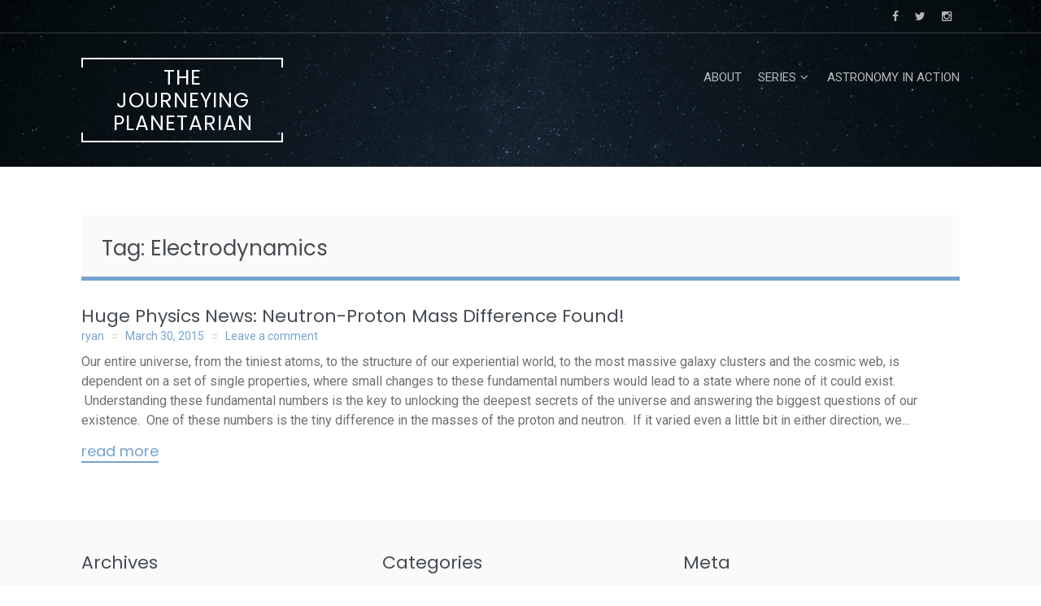

--- FILE ---
content_type: text/html; charset=UTF-8
request_url: https://rhea.ryanmarciniak.com/tag/electrodynamics/
body_size: 8095
content:
<!DOCTYPE html>
<html lang="en-US">
<head>
<meta charset="UTF-8">
<meta name="viewport" content="width=device-width, initial-scale=1">
<link rel="profile" href="http://gmpg.org/xfn/11">
<link rel="pingback" href="https://rhea.ryanmarciniak.com/xmlrpc.php">

<title>Electrodynamics &#8211; The Journeying Planetarian</title>
<meta name='robots' content='max-image-preview:large' />
<link rel='dns-prefetch' href='//fonts.googleapis.com' />
<link rel='dns-prefetch' href='//c0.wp.com' />
<link rel="alternate" type="application/rss+xml" title="The Journeying Planetarian &raquo; Feed" href="https://rhea.ryanmarciniak.com/feed/" />
<link rel="alternate" type="application/rss+xml" title="The Journeying Planetarian &raquo; Comments Feed" href="https://rhea.ryanmarciniak.com/comments/feed/" />
<link rel="alternate" type="application/rss+xml" title="The Journeying Planetarian &raquo; Electrodynamics Tag Feed" href="https://rhea.ryanmarciniak.com/tag/electrodynamics/feed/" />
<style id='wp-img-auto-sizes-contain-inline-css' type='text/css'>
img:is([sizes=auto i],[sizes^="auto," i]){contain-intrinsic-size:3000px 1500px}
/*# sourceURL=wp-img-auto-sizes-contain-inline-css */
</style>
<style id='wp-emoji-styles-inline-css' type='text/css'>

	img.wp-smiley, img.emoji {
		display: inline !important;
		border: none !important;
		box-shadow: none !important;
		height: 1em !important;
		width: 1em !important;
		margin: 0 0.07em !important;
		vertical-align: -0.1em !important;
		background: none !important;
		padding: 0 !important;
	}
/*# sourceURL=wp-emoji-styles-inline-css */
</style>
<style id='wp-block-library-inline-css' type='text/css'>
:root{--wp-block-synced-color:#7a00df;--wp-block-synced-color--rgb:122,0,223;--wp-bound-block-color:var(--wp-block-synced-color);--wp-editor-canvas-background:#ddd;--wp-admin-theme-color:#007cba;--wp-admin-theme-color--rgb:0,124,186;--wp-admin-theme-color-darker-10:#006ba1;--wp-admin-theme-color-darker-10--rgb:0,107,160.5;--wp-admin-theme-color-darker-20:#005a87;--wp-admin-theme-color-darker-20--rgb:0,90,135;--wp-admin-border-width-focus:2px}@media (min-resolution:192dpi){:root{--wp-admin-border-width-focus:1.5px}}.wp-element-button{cursor:pointer}:root .has-very-light-gray-background-color{background-color:#eee}:root .has-very-dark-gray-background-color{background-color:#313131}:root .has-very-light-gray-color{color:#eee}:root .has-very-dark-gray-color{color:#313131}:root .has-vivid-green-cyan-to-vivid-cyan-blue-gradient-background{background:linear-gradient(135deg,#00d084,#0693e3)}:root .has-purple-crush-gradient-background{background:linear-gradient(135deg,#34e2e4,#4721fb 50%,#ab1dfe)}:root .has-hazy-dawn-gradient-background{background:linear-gradient(135deg,#faaca8,#dad0ec)}:root .has-subdued-olive-gradient-background{background:linear-gradient(135deg,#fafae1,#67a671)}:root .has-atomic-cream-gradient-background{background:linear-gradient(135deg,#fdd79a,#004a59)}:root .has-nightshade-gradient-background{background:linear-gradient(135deg,#330968,#31cdcf)}:root .has-midnight-gradient-background{background:linear-gradient(135deg,#020381,#2874fc)}:root{--wp--preset--font-size--normal:16px;--wp--preset--font-size--huge:42px}.has-regular-font-size{font-size:1em}.has-larger-font-size{font-size:2.625em}.has-normal-font-size{font-size:var(--wp--preset--font-size--normal)}.has-huge-font-size{font-size:var(--wp--preset--font-size--huge)}.has-text-align-center{text-align:center}.has-text-align-left{text-align:left}.has-text-align-right{text-align:right}.has-fit-text{white-space:nowrap!important}#end-resizable-editor-section{display:none}.aligncenter{clear:both}.items-justified-left{justify-content:flex-start}.items-justified-center{justify-content:center}.items-justified-right{justify-content:flex-end}.items-justified-space-between{justify-content:space-between}.screen-reader-text{border:0;clip-path:inset(50%);height:1px;margin:-1px;overflow:hidden;padding:0;position:absolute;width:1px;word-wrap:normal!important}.screen-reader-text:focus{background-color:#ddd;clip-path:none;color:#444;display:block;font-size:1em;height:auto;left:5px;line-height:normal;padding:15px 23px 14px;text-decoration:none;top:5px;width:auto;z-index:100000}html :where(.has-border-color){border-style:solid}html :where([style*=border-top-color]){border-top-style:solid}html :where([style*=border-right-color]){border-right-style:solid}html :where([style*=border-bottom-color]){border-bottom-style:solid}html :where([style*=border-left-color]){border-left-style:solid}html :where([style*=border-width]){border-style:solid}html :where([style*=border-top-width]){border-top-style:solid}html :where([style*=border-right-width]){border-right-style:solid}html :where([style*=border-bottom-width]){border-bottom-style:solid}html :where([style*=border-left-width]){border-left-style:solid}html :where(img[class*=wp-image-]){height:auto;max-width:100%}:where(figure){margin:0 0 1em}html :where(.is-position-sticky){--wp-admin--admin-bar--position-offset:var(--wp-admin--admin-bar--height,0px)}@media screen and (max-width:600px){html :where(.is-position-sticky){--wp-admin--admin-bar--position-offset:0px}}
.has-text-align-justify{text-align:justify;}

/*# sourceURL=wp-block-library-inline-css */
</style><style id='global-styles-inline-css' type='text/css'>
:root{--wp--preset--aspect-ratio--square: 1;--wp--preset--aspect-ratio--4-3: 4/3;--wp--preset--aspect-ratio--3-4: 3/4;--wp--preset--aspect-ratio--3-2: 3/2;--wp--preset--aspect-ratio--2-3: 2/3;--wp--preset--aspect-ratio--16-9: 16/9;--wp--preset--aspect-ratio--9-16: 9/16;--wp--preset--color--black: #000000;--wp--preset--color--cyan-bluish-gray: #abb8c3;--wp--preset--color--white: #ffffff;--wp--preset--color--pale-pink: #f78da7;--wp--preset--color--vivid-red: #cf2e2e;--wp--preset--color--luminous-vivid-orange: #ff6900;--wp--preset--color--luminous-vivid-amber: #fcb900;--wp--preset--color--light-green-cyan: #7bdcb5;--wp--preset--color--vivid-green-cyan: #00d084;--wp--preset--color--pale-cyan-blue: #8ed1fc;--wp--preset--color--vivid-cyan-blue: #0693e3;--wp--preset--color--vivid-purple: #9b51e0;--wp--preset--gradient--vivid-cyan-blue-to-vivid-purple: linear-gradient(135deg,rgb(6,147,227) 0%,rgb(155,81,224) 100%);--wp--preset--gradient--light-green-cyan-to-vivid-green-cyan: linear-gradient(135deg,rgb(122,220,180) 0%,rgb(0,208,130) 100%);--wp--preset--gradient--luminous-vivid-amber-to-luminous-vivid-orange: linear-gradient(135deg,rgb(252,185,0) 0%,rgb(255,105,0) 100%);--wp--preset--gradient--luminous-vivid-orange-to-vivid-red: linear-gradient(135deg,rgb(255,105,0) 0%,rgb(207,46,46) 100%);--wp--preset--gradient--very-light-gray-to-cyan-bluish-gray: linear-gradient(135deg,rgb(238,238,238) 0%,rgb(169,184,195) 100%);--wp--preset--gradient--cool-to-warm-spectrum: linear-gradient(135deg,rgb(74,234,220) 0%,rgb(151,120,209) 20%,rgb(207,42,186) 40%,rgb(238,44,130) 60%,rgb(251,105,98) 80%,rgb(254,248,76) 100%);--wp--preset--gradient--blush-light-purple: linear-gradient(135deg,rgb(255,206,236) 0%,rgb(152,150,240) 100%);--wp--preset--gradient--blush-bordeaux: linear-gradient(135deg,rgb(254,205,165) 0%,rgb(254,45,45) 50%,rgb(107,0,62) 100%);--wp--preset--gradient--luminous-dusk: linear-gradient(135deg,rgb(255,203,112) 0%,rgb(199,81,192) 50%,rgb(65,88,208) 100%);--wp--preset--gradient--pale-ocean: linear-gradient(135deg,rgb(255,245,203) 0%,rgb(182,227,212) 50%,rgb(51,167,181) 100%);--wp--preset--gradient--electric-grass: linear-gradient(135deg,rgb(202,248,128) 0%,rgb(113,206,126) 100%);--wp--preset--gradient--midnight: linear-gradient(135deg,rgb(2,3,129) 0%,rgb(40,116,252) 100%);--wp--preset--font-size--small: 13px;--wp--preset--font-size--medium: 20px;--wp--preset--font-size--large: 36px;--wp--preset--font-size--x-large: 42px;--wp--preset--spacing--20: 0.44rem;--wp--preset--spacing--30: 0.67rem;--wp--preset--spacing--40: 1rem;--wp--preset--spacing--50: 1.5rem;--wp--preset--spacing--60: 2.25rem;--wp--preset--spacing--70: 3.38rem;--wp--preset--spacing--80: 5.06rem;--wp--preset--shadow--natural: 6px 6px 9px rgba(0, 0, 0, 0.2);--wp--preset--shadow--deep: 12px 12px 50px rgba(0, 0, 0, 0.4);--wp--preset--shadow--sharp: 6px 6px 0px rgba(0, 0, 0, 0.2);--wp--preset--shadow--outlined: 6px 6px 0px -3px rgb(255, 255, 255), 6px 6px rgb(0, 0, 0);--wp--preset--shadow--crisp: 6px 6px 0px rgb(0, 0, 0);}:where(.is-layout-flex){gap: 0.5em;}:where(.is-layout-grid){gap: 0.5em;}body .is-layout-flex{display: flex;}.is-layout-flex{flex-wrap: wrap;align-items: center;}.is-layout-flex > :is(*, div){margin: 0;}body .is-layout-grid{display: grid;}.is-layout-grid > :is(*, div){margin: 0;}:where(.wp-block-columns.is-layout-flex){gap: 2em;}:where(.wp-block-columns.is-layout-grid){gap: 2em;}:where(.wp-block-post-template.is-layout-flex){gap: 1.25em;}:where(.wp-block-post-template.is-layout-grid){gap: 1.25em;}.has-black-color{color: var(--wp--preset--color--black) !important;}.has-cyan-bluish-gray-color{color: var(--wp--preset--color--cyan-bluish-gray) !important;}.has-white-color{color: var(--wp--preset--color--white) !important;}.has-pale-pink-color{color: var(--wp--preset--color--pale-pink) !important;}.has-vivid-red-color{color: var(--wp--preset--color--vivid-red) !important;}.has-luminous-vivid-orange-color{color: var(--wp--preset--color--luminous-vivid-orange) !important;}.has-luminous-vivid-amber-color{color: var(--wp--preset--color--luminous-vivid-amber) !important;}.has-light-green-cyan-color{color: var(--wp--preset--color--light-green-cyan) !important;}.has-vivid-green-cyan-color{color: var(--wp--preset--color--vivid-green-cyan) !important;}.has-pale-cyan-blue-color{color: var(--wp--preset--color--pale-cyan-blue) !important;}.has-vivid-cyan-blue-color{color: var(--wp--preset--color--vivid-cyan-blue) !important;}.has-vivid-purple-color{color: var(--wp--preset--color--vivid-purple) !important;}.has-black-background-color{background-color: var(--wp--preset--color--black) !important;}.has-cyan-bluish-gray-background-color{background-color: var(--wp--preset--color--cyan-bluish-gray) !important;}.has-white-background-color{background-color: var(--wp--preset--color--white) !important;}.has-pale-pink-background-color{background-color: var(--wp--preset--color--pale-pink) !important;}.has-vivid-red-background-color{background-color: var(--wp--preset--color--vivid-red) !important;}.has-luminous-vivid-orange-background-color{background-color: var(--wp--preset--color--luminous-vivid-orange) !important;}.has-luminous-vivid-amber-background-color{background-color: var(--wp--preset--color--luminous-vivid-amber) !important;}.has-light-green-cyan-background-color{background-color: var(--wp--preset--color--light-green-cyan) !important;}.has-vivid-green-cyan-background-color{background-color: var(--wp--preset--color--vivid-green-cyan) !important;}.has-pale-cyan-blue-background-color{background-color: var(--wp--preset--color--pale-cyan-blue) !important;}.has-vivid-cyan-blue-background-color{background-color: var(--wp--preset--color--vivid-cyan-blue) !important;}.has-vivid-purple-background-color{background-color: var(--wp--preset--color--vivid-purple) !important;}.has-black-border-color{border-color: var(--wp--preset--color--black) !important;}.has-cyan-bluish-gray-border-color{border-color: var(--wp--preset--color--cyan-bluish-gray) !important;}.has-white-border-color{border-color: var(--wp--preset--color--white) !important;}.has-pale-pink-border-color{border-color: var(--wp--preset--color--pale-pink) !important;}.has-vivid-red-border-color{border-color: var(--wp--preset--color--vivid-red) !important;}.has-luminous-vivid-orange-border-color{border-color: var(--wp--preset--color--luminous-vivid-orange) !important;}.has-luminous-vivid-amber-border-color{border-color: var(--wp--preset--color--luminous-vivid-amber) !important;}.has-light-green-cyan-border-color{border-color: var(--wp--preset--color--light-green-cyan) !important;}.has-vivid-green-cyan-border-color{border-color: var(--wp--preset--color--vivid-green-cyan) !important;}.has-pale-cyan-blue-border-color{border-color: var(--wp--preset--color--pale-cyan-blue) !important;}.has-vivid-cyan-blue-border-color{border-color: var(--wp--preset--color--vivid-cyan-blue) !important;}.has-vivid-purple-border-color{border-color: var(--wp--preset--color--vivid-purple) !important;}.has-vivid-cyan-blue-to-vivid-purple-gradient-background{background: var(--wp--preset--gradient--vivid-cyan-blue-to-vivid-purple) !important;}.has-light-green-cyan-to-vivid-green-cyan-gradient-background{background: var(--wp--preset--gradient--light-green-cyan-to-vivid-green-cyan) !important;}.has-luminous-vivid-amber-to-luminous-vivid-orange-gradient-background{background: var(--wp--preset--gradient--luminous-vivid-amber-to-luminous-vivid-orange) !important;}.has-luminous-vivid-orange-to-vivid-red-gradient-background{background: var(--wp--preset--gradient--luminous-vivid-orange-to-vivid-red) !important;}.has-very-light-gray-to-cyan-bluish-gray-gradient-background{background: var(--wp--preset--gradient--very-light-gray-to-cyan-bluish-gray) !important;}.has-cool-to-warm-spectrum-gradient-background{background: var(--wp--preset--gradient--cool-to-warm-spectrum) !important;}.has-blush-light-purple-gradient-background{background: var(--wp--preset--gradient--blush-light-purple) !important;}.has-blush-bordeaux-gradient-background{background: var(--wp--preset--gradient--blush-bordeaux) !important;}.has-luminous-dusk-gradient-background{background: var(--wp--preset--gradient--luminous-dusk) !important;}.has-pale-ocean-gradient-background{background: var(--wp--preset--gradient--pale-ocean) !important;}.has-electric-grass-gradient-background{background: var(--wp--preset--gradient--electric-grass) !important;}.has-midnight-gradient-background{background: var(--wp--preset--gradient--midnight) !important;}.has-small-font-size{font-size: var(--wp--preset--font-size--small) !important;}.has-medium-font-size{font-size: var(--wp--preset--font-size--medium) !important;}.has-large-font-size{font-size: var(--wp--preset--font-size--large) !important;}.has-x-large-font-size{font-size: var(--wp--preset--font-size--x-large) !important;}
/*# sourceURL=global-styles-inline-css */
</style>

<style id='classic-theme-styles-inline-css' type='text/css'>
/*! This file is auto-generated */
.wp-block-button__link{color:#fff;background-color:#32373c;border-radius:9999px;box-shadow:none;text-decoration:none;padding:calc(.667em + 2px) calc(1.333em + 2px);font-size:1.125em}.wp-block-file__button{background:#32373c;color:#fff;text-decoration:none}
/*# sourceURL=/wp-includes/css/classic-themes.min.css */
</style>
<link rel='stylesheet' id='refur-fonts-css' href='//fonts.googleapis.com/css?family=Poppins%3A400%2C700%7CRoboto%3A300%2C400%7CLora%3A400%2C400italic%2C700%2C700italic&#038;subset=latin%2Clatin%2Clatin-ext&#038;ver=6.9' type='text/css' media='all' />
<link rel='stylesheet' id='font-awesome-css' href='https://rhea.ryanmarciniak.com/wp-content/themes/refur/css/font-awesome.min.css?ver=4.4.0' type='text/css' media='all' />
<link rel='stylesheet' id='refur-style-css' href='https://rhea.ryanmarciniak.com/wp-content/themes/refur/style.css?ver=1.1.0' type='text/css' media='all' />
<link rel='stylesheet' id='jetpack_css-css' href='https://c0.wp.com/p/jetpack/11.3.4/css/jetpack.css' type='text/css' media='all' />
<script type="text/javascript" src="https://c0.wp.com/c/6.9/wp-includes/js/jquery/jquery.min.js" id="jquery-core-js"></script>
<script type="text/javascript" src="https://c0.wp.com/c/6.9/wp-includes/js/jquery/jquery-migrate.min.js" id="jquery-migrate-js"></script>
<link rel="https://api.w.org/" href="https://rhea.ryanmarciniak.com/wp-json/" /><link rel="alternate" title="JSON" type="application/json" href="https://rhea.ryanmarciniak.com/wp-json/wp/v2/tags/1181" /><link rel="EditURI" type="application/rsd+xml" title="RSD" href="https://rhea.ryanmarciniak.com/xmlrpc.php?rsd" />
<meta name="generator" content="WordPress 6.9" />
<style>img#wpstats{display:none}</style>
	<style type="text/css">.recentcomments a{display:inline !important;padding:0 !important;margin:0 !important;}</style>		<style type="text/css">
				.header-showcase:after {
			background: #000000;
			opacity: 0.5;
		}
		</style>
		</head>

<body class="archive tag tag-electrodynamics tag-1181 wp-embed-responsive wp-theme-refur">
<div id="page" class="hfeed site">
	<a class="skip-link screen-reader-text" href="#content">Skip to content</a>

	<div class="page-header-wrap">
	<header id="masthead" class="site-header" role="banner">
		<div class="header-meta">
			<div class="container">
				<div class="row">
					<div class="col-md-6 col-sm-6 col-xs-12 pull-right">
						<div class="follow-list"><div class="follow-list_item"><a href="https://www.facebook.com/Astronomy-in-Action-137793232982935/" class="item-facebook"><i class="fa fa-facebook"></i></a></div><div class="follow-list_item"><a href="https://twitter.com/AstroInAction" class="item-twitter"><i class="fa fa-twitter"></i></a></div><div class="follow-list_item"><a href="https://www.instagram.com/astroinaction/" class="item-instagram"><i class="fa fa-instagram"></i></a></div></div>											</div>
					<div class="col-md-6 col-sm-6 col-xs-12">
						<div class="site-description">
													</div>
					</div>
				</div>
			</div>
		</div>
		<div class="container">
			<div class="row">
				<div class="col-md-3 col-sm-12 col-xs-12">
					<div class="site-branding">
						<h2 class="site-title"><a href="https://rhea.ryanmarciniak.com/" class="text-logo" rel="home">The Journeying Planetarian</a></h2>					</div><!-- .site-branding -->
				</div>
				<div class="col-md-9 col-sm-12 col-xs-12">
					<nav id="site-navigation" class="main-navigation" role="navigation">
						<button class="menu-toggle" aria-controls="primary-menu" aria-expanded="false">
							Primary Menu						</button>
						<div id="primary-menu" class="menu"><ul>
<li class="page_item page-item-10"><a href="https://rhea.ryanmarciniak.com/about/">About</a></li>
<li class="page_item page-item-1764 page_item_has_children"><a href="https://rhea.ryanmarciniak.com/series/">Series</a>
<ul class='children'>
	<li class="page_item page-item-1669"><a href="https://rhea.ryanmarciniak.com/series/1000-things-you-didnt-know-about-the-universe/">1000 Things You Didn&#8217;t Know About The Universe</a></li>
	<li class="page_item page-item-1685"><a href="https://rhea.ryanmarciniak.com/series/constellation-series/">Constellation Series</a></li>
	<li class="page_item page-item-1701"><a href="https://rhea.ryanmarciniak.com/series/motivation-monday/">Motivation Monday</a></li>
</ul>
</li>
<li class="page_item page-item-32"><a href="https://rhea.ryanmarciniak.com/links-3/">Astronomy in Action</a></li>
</ul></div>
					</nav><!-- #site-navigation -->
				</div>
			</div>
		</div>
	</header><!-- #masthead -->
	<div class="header-showcase is-subpage"><img src="https://rhea.ryanmarciniak.com/wp-content/themes/refur/images/header-image.png" class="header-showcase_img" alt="The Journeying Planetarian" width="2000" height="765"></div></div>

	
	<div id="content" class="site-content">
<div class="container">
	<div class="row">
		<div id="primary" class="content-area col-xs-12">
			<main id="main" class="site-main" role="main">

				
											<header class="page-header">
							<h1 class="page-title">Tag: <span>Electrodynamics</span></h1>						</header><!-- .page-header -->
					
										<div class="posts-listing">
						
							<article id="post-677" class="is-loop post-677 post type-post status-publish format-standard hentry category-yublog tag-cern tag-chadwick tag-chromodynamics tag-electrodynamics tag-electron tag-existence tag-large-hadron-collider tag-lhc tag-mass-difference tag-neutron tag-particles tag-physics tag-proton tag-quantum tag-quark tag-simulation tag-simulations tag-universe">

		<header class="entry-header">
		<h1 class="entry-title"><a href="https://rhea.ryanmarciniak.com/2015/03/huge-physics-news-neutron-proton-mass-difference-found/" rel="bookmark">Huge Physics News: Neutron-Proton Mass Difference Found!</a></h1>				<div class="entry-meta">
			<span class="entry-meta-item author"><span class="author"><a href="https://rhea.ryanmarciniak.com/author/ryan/">ryan</a></span></span><span class="entry-meta-item posted-on"><a href="https://rhea.ryanmarciniak.com/2015/03/huge-physics-news-neutron-proton-mass-difference-found/" rel="bookmark"><time class="entry-date published updated" datetime="2015-03-30T12:38:35-04:00">March 30, 2015</time></a></span><span class="entry-meta-item comments"><a href="https://rhea.ryanmarciniak.com/2015/03/huge-physics-news-neutron-proton-mass-difference-found/#respond">Leave a comment</a></span>		</div><!-- .entry-meta -->
			</header><!-- .entry-header -->
	<div class="entry-content">
		Our entire universe, from the tiniest atoms, to the structure of our experiential world, to the most massive galaxy clusters and the cosmic web, is dependent on a set of single properties, where small changes to these fundamental numbers would lead to a state where none of it could exist.  Understanding these fundamental numbers is the key to unlocking the deepest secrets of the universe and answering the biggest questions of our existence.  One of these numbers is the tiny difference in the masses of the proton and neutron.  If it varied even a little bit in either direction, we...	</div><!-- .entry-content -->
	<footer class="entry-footer">
		<div class="etry-more-btn"><a href="https://rhea.ryanmarciniak.com/2015/03/huge-physics-news-neutron-proton-mass-difference-found/" class="read-more">Read More</a></div>	</footer><!-- .entry-footer -->

</article><!-- #post-## -->

											</div>

					
				
			</main><!-- #main -->
		</div><!-- #primary -->
	</div>
</div>
	</div><!-- #content -->

	

<div id="secondary" class="widget-area footer-widget-area" role="complementary">
	<div class="container">
		<div class="row">
			<aside id="archives-2" class="widget col-sm-12 col-xs-12 col-md-4 widget_archive"><h3 class="widget-title">Archives</h3>
			<ul>
					<li><a href='https://rhea.ryanmarciniak.com/2020/08/'>August 2020</a></li>
	<li><a href='https://rhea.ryanmarciniak.com/2020/07/'>July 2020</a></li>
	<li><a href='https://rhea.ryanmarciniak.com/2019/08/'>August 2019</a></li>
	<li><a href='https://rhea.ryanmarciniak.com/2019/01/'>January 2019</a></li>
	<li><a href='https://rhea.ryanmarciniak.com/2018/12/'>December 2018</a></li>
	<li><a href='https://rhea.ryanmarciniak.com/2018/11/'>November 2018</a></li>
	<li><a href='https://rhea.ryanmarciniak.com/2018/07/'>July 2018</a></li>
	<li><a href='https://rhea.ryanmarciniak.com/2018/05/'>May 2018</a></li>
	<li><a href='https://rhea.ryanmarciniak.com/2018/01/'>January 2018</a></li>
	<li><a href='https://rhea.ryanmarciniak.com/2017/12/'>December 2017</a></li>
	<li><a href='https://rhea.ryanmarciniak.com/2017/10/'>October 2017</a></li>
	<li><a href='https://rhea.ryanmarciniak.com/2017/09/'>September 2017</a></li>
	<li><a href='https://rhea.ryanmarciniak.com/2017/05/'>May 2017</a></li>
	<li><a href='https://rhea.ryanmarciniak.com/2017/03/'>March 2017</a></li>
	<li><a href='https://rhea.ryanmarciniak.com/2017/02/'>February 2017</a></li>
	<li><a href='https://rhea.ryanmarciniak.com/2017/01/'>January 2017</a></li>
	<li><a href='https://rhea.ryanmarciniak.com/2016/11/'>November 2016</a></li>
	<li><a href='https://rhea.ryanmarciniak.com/2016/09/'>September 2016</a></li>
	<li><a href='https://rhea.ryanmarciniak.com/2016/07/'>July 2016</a></li>
	<li><a href='https://rhea.ryanmarciniak.com/2016/06/'>June 2016</a></li>
	<li><a href='https://rhea.ryanmarciniak.com/2016/05/'>May 2016</a></li>
	<li><a href='https://rhea.ryanmarciniak.com/2016/04/'>April 2016</a></li>
	<li><a href='https://rhea.ryanmarciniak.com/2016/03/'>March 2016</a></li>
	<li><a href='https://rhea.ryanmarciniak.com/2016/02/'>February 2016</a></li>
	<li><a href='https://rhea.ryanmarciniak.com/2016/01/'>January 2016</a></li>
	<li><a href='https://rhea.ryanmarciniak.com/2015/12/'>December 2015</a></li>
	<li><a href='https://rhea.ryanmarciniak.com/2015/11/'>November 2015</a></li>
	<li><a href='https://rhea.ryanmarciniak.com/2015/10/'>October 2015</a></li>
	<li><a href='https://rhea.ryanmarciniak.com/2015/09/'>September 2015</a></li>
	<li><a href='https://rhea.ryanmarciniak.com/2015/08/'>August 2015</a></li>
	<li><a href='https://rhea.ryanmarciniak.com/2015/07/'>July 2015</a></li>
	<li><a href='https://rhea.ryanmarciniak.com/2015/06/'>June 2015</a></li>
	<li><a href='https://rhea.ryanmarciniak.com/2015/05/'>May 2015</a></li>
	<li><a href='https://rhea.ryanmarciniak.com/2015/04/'>April 2015</a></li>
	<li><a href='https://rhea.ryanmarciniak.com/2015/03/'>March 2015</a></li>
	<li><a href='https://rhea.ryanmarciniak.com/2015/02/'>February 2015</a></li>
	<li><a href='https://rhea.ryanmarciniak.com/2015/01/'>January 2015</a></li>
	<li><a href='https://rhea.ryanmarciniak.com/2014/12/'>December 2014</a></li>
	<li><a href='https://rhea.ryanmarciniak.com/2014/11/'>November 2014</a></li>
	<li><a href='https://rhea.ryanmarciniak.com/2014/10/'>October 2014</a></li>
	<li><a href='https://rhea.ryanmarciniak.com/2013/11/'>November 2013</a></li>
	<li><a href='https://rhea.ryanmarciniak.com/2013/10/'>October 2013</a></li>
	<li><a href='https://rhea.ryanmarciniak.com/2013/09/'>September 2013</a></li>
	<li><a href='https://rhea.ryanmarciniak.com/2013/07/'>July 2013</a></li>
	<li><a href='https://rhea.ryanmarciniak.com/2013/05/'>May 2013</a></li>
	<li><a href='https://rhea.ryanmarciniak.com/2013/04/'>April 2013</a></li>
	<li><a href='https://rhea.ryanmarciniak.com/2013/03/'>March 2013</a></li>
	<li><a href='https://rhea.ryanmarciniak.com/2013/02/'>February 2013</a></li>
			</ul>

			</aside><aside id="categories-2" class="widget col-sm-12 col-xs-12 col-md-4 widget_categories"><h3 class="widget-title">Categories</h3>
			<ul>
					<li class="cat-item cat-item-2"><a href="https://rhea.ryanmarciniak.com/category/astronomy/">Astronomy</a>
</li>
	<li class="cat-item cat-item-3"><a href="https://rhea.ryanmarciniak.com/category/cosmology/">Cosmology</a>
</li>
	<li class="cat-item cat-item-4"><a href="https://rhea.ryanmarciniak.com/category/earth-science/">Earth Science</a>
</li>
	<li class="cat-item cat-item-5"><a href="https://rhea.ryanmarciniak.com/category/education/">Education</a>
</li>
	<li class="cat-item cat-item-6"><a href="https://rhea.ryanmarciniak.com/category/exoplanet-science/">Exoplanet Science</a>
</li>
	<li class="cat-item cat-item-8"><a href="https://rhea.ryanmarciniak.com/category/history/">History</a>
</li>
	<li class="cat-item cat-item-9"><a href="https://rhea.ryanmarciniak.com/category/image/">Image</a>
</li>
	<li class="cat-item cat-item-10"><a href="https://rhea.ryanmarciniak.com/category/life/">Life</a>
</li>
	<li class="cat-item cat-item-11"><a href="https://rhea.ryanmarciniak.com/category/mathematics/">Mathematics</a>
</li>
	<li class="cat-item cat-item-12"><a href="https://rhea.ryanmarciniak.com/category/motivation-2/">Motivation</a>
</li>
	<li class="cat-item cat-item-13"><a href="https://rhea.ryanmarciniak.com/category/photography/">photography</a>
</li>
	<li class="cat-item cat-item-14"><a href="https://rhea.ryanmarciniak.com/category/productivity/">Productivity</a>
</li>
	<li class="cat-item cat-item-15"><a href="https://rhea.ryanmarciniak.com/category/science/">Science</a>
</li>
	<li class="cat-item cat-item-16"><a href="https://rhea.ryanmarciniak.com/category/space/">Space</a>
</li>
	<li class="cat-item cat-item-17"><a href="https://rhea.ryanmarciniak.com/category/spaceflight/">Spaceflight</a>
</li>
	<li class="cat-item cat-item-18"><a href="https://rhea.ryanmarciniak.com/category/trip-blog/">Trip Blog</a>
</li>
	<li class="cat-item cat-item-1"><a href="https://rhea.ryanmarciniak.com/category/uncategorized/">Uncategorized</a>
</li>
	<li class="cat-item cat-item-19"><a href="https://rhea.ryanmarciniak.com/category/yublog/">YUblog</a>
</li>
			</ul>

			</aside><aside id="meta-2" class="widget col-sm-12 col-xs-12 col-md-4 widget_meta"><h3 class="widget-title">Meta</h3>
		<ul>
						<li><a href="https://rhea.ryanmarciniak.com/wp-login.php">Log in</a></li>
			<li><a href="https://rhea.ryanmarciniak.com/feed/">Entries feed</a></li>
			<li><a href="https://rhea.ryanmarciniak.com/comments/feed/">Comments feed</a></li>

			<li><a href="https://wordpress.org/">WordPress.org</a></li>
		</ul>

		</aside>		</div>
	</div>
</div><!-- #secondary -->

<footer id="colophon" class="site-footer" role="contentinfo">
	<div class="container">
		<div class="row">
			<div class="footer-logo col-md-4 col-sm-12 col-xs-12">
				<a href="https://rhea.ryanmarciniak.com/" class="footer-logo-link" rel="home">
					The Journeying Planetarian				</a>
			</div><!-- .footer-logo -->
			<div class="site-info col-md-8 col-sm-12 col-xs-12">
									<a href="https://wordpress.org/">Proudly powered by WordPress</a>
					<span class="sep"> | </span>
					Theme: refur by <a href="https://crocoblock.com/" rel="designer">Crocoblock</a>.							</div><!-- .site-info -->
		</div>
	</div>
</footer><!-- #colophon -->

</div><!-- #page -->

<script type="speculationrules">
{"prefetch":[{"source":"document","where":{"and":[{"href_matches":"/*"},{"not":{"href_matches":["/wp-*.php","/wp-admin/*","/wp-content/uploads/*","/wp-content/*","/wp-content/plugins/*","/wp-content/themes/refur/*","/*\\?(.+)"]}},{"not":{"selector_matches":"a[rel~=\"nofollow\"]"}},{"not":{"selector_matches":".no-prefetch, .no-prefetch a"}}]},"eagerness":"conservative"}]}
</script>
<script type="text/javascript" src="https://rhea.ryanmarciniak.com/wp-content/themes/refur/js/slick.min.js?ver=1.8.1" id="jquery-slick-js"></script>
<script type="text/javascript" src="https://rhea.ryanmarciniak.com/wp-content/themes/refur/js/jquery.magnific-popup.min.js?ver=1.1.0" id="jquery-magnific-popup-js"></script>
<script type="text/javascript" src="https://rhea.ryanmarciniak.com/wp-content/themes/refur/js/script.js?ver=1.1.0" id="refur-scripts-js"></script>
<script type="text/javascript" src="https://rhea.ryanmarciniak.com/wp-content/themes/refur/js/skip-link-focus-fix.js?ver=1.1.0" id="refur-skip-link-focus-fix-js"></script>
<script id="wp-emoji-settings" type="application/json">
{"baseUrl":"https://s.w.org/images/core/emoji/17.0.2/72x72/","ext":".png","svgUrl":"https://s.w.org/images/core/emoji/17.0.2/svg/","svgExt":".svg","source":{"concatemoji":"https://rhea.ryanmarciniak.com/wp-includes/js/wp-emoji-release.min.js?ver=6.9"}}
</script>
<script type="module">
/* <![CDATA[ */
/*! This file is auto-generated */
const a=JSON.parse(document.getElementById("wp-emoji-settings").textContent),o=(window._wpemojiSettings=a,"wpEmojiSettingsSupports"),s=["flag","emoji"];function i(e){try{var t={supportTests:e,timestamp:(new Date).valueOf()};sessionStorage.setItem(o,JSON.stringify(t))}catch(e){}}function c(e,t,n){e.clearRect(0,0,e.canvas.width,e.canvas.height),e.fillText(t,0,0);t=new Uint32Array(e.getImageData(0,0,e.canvas.width,e.canvas.height).data);e.clearRect(0,0,e.canvas.width,e.canvas.height),e.fillText(n,0,0);const a=new Uint32Array(e.getImageData(0,0,e.canvas.width,e.canvas.height).data);return t.every((e,t)=>e===a[t])}function p(e,t){e.clearRect(0,0,e.canvas.width,e.canvas.height),e.fillText(t,0,0);var n=e.getImageData(16,16,1,1);for(let e=0;e<n.data.length;e++)if(0!==n.data[e])return!1;return!0}function u(e,t,n,a){switch(t){case"flag":return n(e,"\ud83c\udff3\ufe0f\u200d\u26a7\ufe0f","\ud83c\udff3\ufe0f\u200b\u26a7\ufe0f")?!1:!n(e,"\ud83c\udde8\ud83c\uddf6","\ud83c\udde8\u200b\ud83c\uddf6")&&!n(e,"\ud83c\udff4\udb40\udc67\udb40\udc62\udb40\udc65\udb40\udc6e\udb40\udc67\udb40\udc7f","\ud83c\udff4\u200b\udb40\udc67\u200b\udb40\udc62\u200b\udb40\udc65\u200b\udb40\udc6e\u200b\udb40\udc67\u200b\udb40\udc7f");case"emoji":return!a(e,"\ud83e\u1fac8")}return!1}function f(e,t,n,a){let r;const o=(r="undefined"!=typeof WorkerGlobalScope&&self instanceof WorkerGlobalScope?new OffscreenCanvas(300,150):document.createElement("canvas")).getContext("2d",{willReadFrequently:!0}),s=(o.textBaseline="top",o.font="600 32px Arial",{});return e.forEach(e=>{s[e]=t(o,e,n,a)}),s}function r(e){var t=document.createElement("script");t.src=e,t.defer=!0,document.head.appendChild(t)}a.supports={everything:!0,everythingExceptFlag:!0},new Promise(t=>{let n=function(){try{var e=JSON.parse(sessionStorage.getItem(o));if("object"==typeof e&&"number"==typeof e.timestamp&&(new Date).valueOf()<e.timestamp+604800&&"object"==typeof e.supportTests)return e.supportTests}catch(e){}return null}();if(!n){if("undefined"!=typeof Worker&&"undefined"!=typeof OffscreenCanvas&&"undefined"!=typeof URL&&URL.createObjectURL&&"undefined"!=typeof Blob)try{var e="postMessage("+f.toString()+"("+[JSON.stringify(s),u.toString(),c.toString(),p.toString()].join(",")+"));",a=new Blob([e],{type:"text/javascript"});const r=new Worker(URL.createObjectURL(a),{name:"wpTestEmojiSupports"});return void(r.onmessage=e=>{i(n=e.data),r.terminate(),t(n)})}catch(e){}i(n=f(s,u,c,p))}t(n)}).then(e=>{for(const n in e)a.supports[n]=e[n],a.supports.everything=a.supports.everything&&a.supports[n],"flag"!==n&&(a.supports.everythingExceptFlag=a.supports.everythingExceptFlag&&a.supports[n]);var t;a.supports.everythingExceptFlag=a.supports.everythingExceptFlag&&!a.supports.flag,a.supports.everything||((t=a.source||{}).concatemoji?r(t.concatemoji):t.wpemoji&&t.twemoji&&(r(t.twemoji),r(t.wpemoji)))});
//# sourceURL=https://rhea.ryanmarciniak.com/wp-includes/js/wp-emoji-loader.min.js
/* ]]> */
</script>
<script src='https://stats.wp.com/e-202549.js' defer></script>
<script>
	_stq = window._stq || [];
	_stq.push([ 'view', {v:'ext',j:'1:11.3.4',blog:'189260976',post:'0',tz:'-5',srv:'rhea.ryanmarciniak.com'} ]);
	_stq.push([ 'clickTrackerInit', '189260976', '0' ]);
</script>

</body>
</html>
